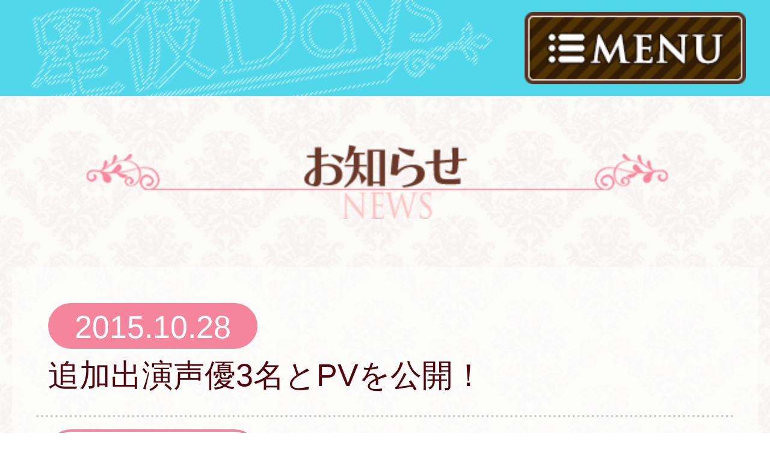

--- FILE ---
content_type: text/html; charset=UTF-8
request_url: http://hoshi-kare.jp/sp/index.php?&ag=pc&id=4&page=4&m=2&i=infolist
body_size: 8732
content:
<?xml version='1.0' encoding='UTF-8'?><!DOCTYPE html PUBLIC "-//J-PHONE//DTD XHTML Basic 1.0 Plus//EN" "xhtml-basic10-plus.dtd">
<html lang="ja" xml:lang="ja" xmlns="http://www.w3.org/1999/xhtml">
<head>
<link rel="apple-touch-icon-precomposed" href="icon.png">
<meta http-equiv="Content-Type" content="text/html; charset=UTF-8"><meta name="viewport" content="width=320px,user-scalable=yes" />
<meta http-equiv="Pragma" content="no-cache" />
<meta http-equiv="Cache-Control" content="no-cache" />
<meta http-equiv="Cache-Control" content="no-store" />
<meta equiv="Expires" content="Thu, 01 Dec 1994 16:00:00 GMT" />
<meta name="keywords" content="星彼Days,ホシカレ,声優,アプリ,スマホ,乙女,ゲーム,育成,着せ替え" /><meta name="description" content="世界にひとりだけ、あなただけのカレと共同生活を始めませんか？あなたに託されたのは流れ星と一緒に現れたホシカレという存在。ホシカレは衣装や髪だけでなく、身長や個性、ボイスまでもあなた好みに変えることが出来ます。好みのカレに育成したら楽しくふれあったり、時にはキスをねだったり?!甘い思い出をどんどん作ろう！あなたも今すぐ、無料でホシカレを育成開始♪" /><meta property="og:type" content="website" /><meta property="og:url" content="http://hoshi-kare.jp/sp/" /><meta property="og:image" content="http://hoshi-kare.jp/visual/img/common/hoshikare.png" /><meta property="og:title" content="星彼Days公式サイト" /><meta property="og:description" content="世界にひとりだけ、あなただけのカレと共同生活を始めませんか？あなたに託されたのは流れ星と一緒に現れたホシカレという存在。ホシカレは衣装や髪だけでなく、身長や個性、ボイスまでもあなた好みに変えることが出来ます。好みのカレに育成したら楽しくふれあったり、時にはキスをねだったり?!甘い思い出をどんどん作ろう！あなたも今すぐ、無料でホシカレを育成開始♪" /><meta name="twitter:card" content="summary" /><meta name="twitter:image" content="http://hoshi-kare.jp/visual/img/common/hoshikare_tw.png" /><link rel="stylesheet" type="text/css" href="http://hoshi-kare.jp/visual/css/base_n.css?198" >
<title>星彼Days公式サイト</title>
</head>
<body>
<div>
<div id="sp">

<script type="text/javascript" src="/visual/js/jquery.js"></script>
<script type="text/javascript" src="/visual/js/jquery.cookie.js"></script>
<script type="text/javascript" src="/visual/js/base.js"></script>
<script type="text/javascript" src="/visual/js/jquery.glide.js"></script>
<script type="text/javascript" src="//ajax.googleapis.com/ajax/libs/swfobject/2.2/swfobject.js"></script>
<!--<script type="text/javascript" src="/visual/js/movie.js"></script>-->
<script type="text/javascript">
$(function(){
	$("html").css("zoom", $(window).width()/320);
	$(window).resize(function(){
		$("html").css("zoom", $(window).width()/320);
	});
});
</script>



<script>
  (function(i,s,o,g,r,a,m){i['GoogleAnalyticsObject']=r;i[r]=i[r]||function(){
  (i[r].q=i[r].q||[]).push(arguments)},i[r].l=1*new Date();a=s.createElement(o),
  m=s.getElementsByTagName(o)[0];a.async=1;a.src=g;m.parentNode.insertBefore(a,m)
  })(window,document,'script','//www.google-analytics.com/analytics.js','ga');

  ga('create', 'UA-44688754-24', 'auto');
  ga('send', 'pageview');

</script>



<!-- gnav[s] -->
<div id="gnav_sp">
	<div class="bg_header">
		<p class="pb5 mr10" style="float:right;"><a href="javascript:void(0)" class="js_gnav"><img src="/visual/img/sp/btn_menu.png" width="auto" height="30" border="0" alt="menu" /></a></p>
	</div>
	<ul>
		<li><a href="http://hoshi-kare.jp/sp/index.php?&ag=sp&id=4&page=4&m=2"><span class="ico_nav"></span>サイトトップ</a></li>
		<li><a href="http://hoshi-kare.jp/sp/index.php?&ag=sp&id=4&page=4&m=2#item1"><span class="ico_nav"></span>お知らせ</a></li>
		<li><a href="http://hoshi-kare.jp/sp/index.php?&ag=sp&id=4&page=4&m=2#item2"><span class="ico_nav"></span>最新PV</a></li>
		<li><a href="http://hoshi-kare.jp/sp/index.php?&ag=sp&id=4&page=4&m=2&i=infolist&i=intro"><span class="ico_nav"></span>ホシカレって？</a></li>
		<li><a href="http://hoshi-kare.jp/sp/index.php?&ag=sp&id=4&page=4&m=2&i=infolist&i=howto"><span class="ico_nav"></span>遊び方</a></li>
		<li><a href="http://hoshi-kare.jp/sp/index.php?&ag=sp&id=4&page=4&m=2&i=infolist&i=cast2"><span class="ico_nav"></span>ボイス＆キャスト</a></li>
		<li><a href="http://hoshi-kare.jp/sp/index.php?&ag=sp&id=4&page=4&m=2&i=infolist&i=chara"><span class="ico_nav"></span>キャラクター</a></li>
		<li><a href="http://hoshi-kare.jp/sp/index.php?&ag=sp&id=4&page=4&m=2#item3"><span class="ico_nav"></span>アプリ情報</a></li>
		<li><a href="http://twitter.com/hoshi_kare" target="_blank"><span class="ico_nav"></span>公式Twitter(別窓)</a></li>
		<li><a href="http://hoshi-kare.jp/sp/index.php?&ag=sp&id=4&page=4&m=2&i=infolist&i=privacy" class="ls_s"><span class="ico_nav"></span>プライバシーポリシー</a></li>
		<li><a href="http://hoshi-kare.jp/sp/index.php?&ag=sp&id=4&page=4&m=2&i=infolist&i=terms"><span class="ico_nav"></span>利用規約</a></li>
		<li><a href="http://hoshi-kare.jp/sp/index.php?&ag=sp&id=4&page=4&m=2&i=infolist&i=trade"><span class="ico_nav"></span>特定商取引法</a></li>
		<li><a href="http://hoshi-kare.jp/sp/index.php?&ag=sp&id=4&page=4&m=2&i=infolist&i=inquiry"><span class="ico_nav"></span>お問い合わせ</a></li>
		<li><a href="javascript:void(0)" class="off"><span class="ico_nav"></span></a></li>
		<li><a href="javascript:void(0)" class="js_gnav">× 閉じる</a></li>
	</ul>
</div>
<!-- gnav[e] -->





<div id="container">

	
	<h1 class="mb20"><img src="/visual/img/sp/ttl_newslist.png" alt="お知らせ" width="100%" height="auto" /></h1>


	<div class="news_list bg_al1 box_pd2 mb10">
		<ol>
			<li><span class="date">2015.10.28</span><span class="text"><a href="http://hoshi-kare.jp/sp/index.php?&ag=pc&id=3&page=4&m=2&i=infodetails">追加出演声優3名とPVを公開！</a></span></li>
			<li><span class="date">2015.10.21</span><span class="text"><a href="http://hoshi-kare.jp/sp/index.php?&ag=pc&id=2&page=4&m=2&i=infodetails">声優サインキャンペーン開始！</a></span></li>
			<li><span class="date">2015.10.14</span><span class="text"><a href="http://hoshi-kare.jp/sp/index.php?&ag=pc&id=1&page=4&m=2&i=infodetails">公式サイト公開＆事前登録開始！</a></span></li>
			<li><span class="date"></span><span class="text"><a href="http://hoshi-kare.jp/sp/index.php?&ag=pc&id=&page=4&m=2&i=infodetails"></a></span></li>
			<li><span class="date"></span><span class="text"><a href="http://hoshi-kare.jp/sp/index.php?&ag=pc&id=&page=4&m=2&i=infodetails"></a></span></li>
			<li><span class="date"></span><span class="text"><a href="http://hoshi-kare.jp/sp/index.php?&ag=pc&id=&page=4&m=2&i=infodetails"></a></span></li>
			<li><span class="date"></span><span class="text"><a href="http://hoshi-kare.jp/sp/index.php?&ag=pc&id=&page=4&m=2&i=infodetails"></a></span></li>
			<li><span class="date"></span><span class="text"><a href="http://hoshi-kare.jp/sp/index.php?&ag=pc&id=&page=4&m=2&i=infodetails"></a></span></li>
			<li><span class="date"></span><span class="text"><a href="http://hoshi-kare.jp/sp/index.php?&ag=pc&id=&page=4&m=2&i=infodetails"></a></span></li>
			<li><span class="date"></span><span class="text"><a href="http://hoshi-kare.jp/sp/index.php?&ag=pc&id=&page=4&m=2&i=infodetails"></a></span></li>
		</ol>
	</div>

	<div class="pager mb20">
		<div class="box_left box_half left"><a href="http://hoshi-kare.jp/sp/index.php?&ag=pc&id=&page=3&m=2&i=infolist" style="visibility:visible">＜前のページへ</a></div>
		<div class="box_right box_half right"><a href="http://hoshi-kare.jp/sp/index.php?&ag=pc&id=&page=5&m=2&i=infolist" style="visibility:hidden">次のページへ＞</a></div>
		<br style="clear:both;" />
	</div>


	<p class="right mb10"><a href="#sp" class="btn_top"><img src="/visual/img/sp/btn_ptop.png" width="30%" height="auto" alt="PAGE TOP" /></a></p>

</div>





<div id="footer">

	<div id="ambition" class="box_pd2">

		<p class="pb5"><a href="http://hoshi-kare.jp/pc/index.php?&ag=sp&id=4&page=4&m=2&i=infolist">PC</a>｜Mobile</p>
		<p class="pb5">&copy;2015 Ambition Co., Ltd. All Rights Reserved.</p>

		<p class="pb5"><a href="javascript:void(0)" class="btn_rights" style="text-decoration:underline;">商標について</a></p>
		
		<div id="rights" class="f_include left disnon">
		</div>

	</div>

</div>


</div></div>

</body>
</html>


--- FILE ---
content_type: text/html
request_url: http://hoshi-kare.jp/visual/inc/parts/rights.html
body_size: 849
content:
			本サイトでは、フォントワークス株式会社のフォントを使用しています。フォントワークスの社名、フォントワークス、Fontworks、フォントの名称は、フォントワークス株式会社の商標または登録商標です。<br />
			当サイトに掲載されている画像、文章、肖像等について、各会社、団体または個人に、著作権もしくは肖像権その他の権利が存在します。
			これらを権利者に無断で複製・転載・加工・使用等することを禁じます。また、画像使用許諾等のお問い合わせもご容赦下さるようお願いいたします。<br />
			<p class="pt"><img src="/visual/img/common/live2d.png" width="120" alt="Live2D" class="bg1" /><br />※本作には『Live2D』を使用しています</p>


--- FILE ---
content_type: text/css
request_url: http://hoshi-kare.jp/visual/css/base_n.css?198
body_size: 17639
content:
@charset "utf-8";
@import url('tag.css');


/* structure
################################################*/
* {
	-webkit-tap-highlight-color: rgba(0,0,0,0);
}
body {
	background: #fff;
}

/* global navi */
#gnav_sp {
	position: fixed;
	right: 0; top: 0;
	width: 100%;
	/*background: rgba(255, 255, 255, 0.9);*/
	z-index: 51;
	overflow: visible;
}
	#gnav_sp .bg_header {
		padding-top: 5px;
		background: url('/visual/img/sp/bg_header.png') no-repeat 10% 0 #50d7e9;
		background-size: contain;
		overflow: hidden;
	}
	#gnav_sp ul {
		display: none;
		width: 100%;
		border-top: 1px solid #5faeb8;
		background-color: rgba(255,255,255,0.8);
		background-size: 3px;
		overflow: hidden;
	}
		#gnav_sp ul li {
			display: block;
			float: left;
			width: 50%;
			box-shadow: 1px 1px 0px #fff;
			overflow: hidden;
		}
		#gnav_sp ul li:last-child { width: 100%; text-align: center; }
		#gnav_sp ul li a {
			display: block;
			padding: 11px 1px 11px 3px;
			border-bottom: 1px solid rgba(0,0,0,0.07);
			border-right: 1px solid rgba(0,0,0,0.07);
			/*font-size: 85%;*/
			font-size: 9px;
			color: #530603;
			overflow: hidden;
		}
		#gnav_sp ul li a.off:hover { cursor: default; }
		#gnav_sp ul li a.ls_s { letter-spacing: -2px; }
		#gnav_sp ul li:nth-child(2n) a { border-right: none; }
		#gnav_sp ul li:last-child a { border-right: none; }
		#gnav_sp ul li span.right { float: right; }

	/*ナビアイコンスプライト*/
	.ico_nav {
		display: inline-block;
		width: 12px; height: 11px;
		margin-right: 2px;
		background-image: url('/visual/img/sp/ico_nav.png');
		background-size: 100%;
		text-indent: -9999px;
		vertical-align: text-bottom;
		overflow: hidden;
	}
	.off .ico_nav {
		background: none;
	}

	/*開閉ボタン
	#menu_trigger {
		display: inline-block;
		padding: 8px 10px;
		color: #fff;
		background: #000;
		overflow: hidden;
	}*/

/* main visual area */
div#main {
	display: block;
	position: relative;
	width: 100%;
	background-repeat: no-repeat;
	background-position: 50% 0;
	background-color: #fff;
	background-size: 100% auto;
	overflow: hidden;
}
	#mv #main_img01, #main_img02 {
		position: absolute;
		top: 0; left: 0;
		opacity: 0;
		animation-name: fadeIn;
		-webkit-animation-name: fadeIn;
		animation-duration: 1.5s;
		-webkit-animation-duration: 1.5s;
		animation-timing-function: linear;
		-webkit-animation-timing-function: linear;
		animation-fill-mode: forwards;
		-webkit-animation-fill-mode: forwards;
	}
	@keyframes fadeIn{
		0% { opacity: 0; }
		100% { opacity: 1; }
	}
	@-webkit-keyframes fadeIn{
		0% { opacity: 0; }
		100% { opacity: 1; }
	}
	#main_img01 { animation-delay: 0s; -webkit-animation-delay: 0s; }
	#main_img02 { animation-delay: 0.5s; -webkit-animation-delay: 1.5s; }
	div#main .main_copy {
		position: absolute;
		top: 0; left: 0;
		opacity: 0;
		animation-name: fadeIn;
		-webkit-animation-name: fadeIn;
		animation-duration: 1.5s;
		-webkit-animation-duration: 1.5s;
		animation-timing-function: linear;
		-webkit-animation-timing-function: linear;
		animation-fill-mode: forwards;
		-webkit-animation-fill-mode: forwards;
		animation-delay: 3s;
		-webkit-animation-delay: 3s;
	}

	/* logo */
	div#main h1 a {
		display: block;
		position: absolute;
		left: 21px; top: 44px;
		opacity: 0;
		width: 147px; height: 38px;
		background: url('/visual/img/sp/logo.png') no-repeat 0 0;
		background-size: 100% 100%;
		text-indent: -9999px;
		font-size: 0;
		overflow: hidden;
		z-index: 1;
		animation-name: fadeIn;
		-webkit-animation-name: fadeIn;
		animation-duration: 1.5s;
		-webkit-animation-duration: 1.5s;
		animation-timing-function: linear;
		-webkit-animation-timing-function: linear;
		animation-fill-mode: forwards;
		-webkit-animation-fill-mode: forwards;
		animation-delay: 3s;
		-webkit-animation-delay: 3s;
	}

	/* pre_registration */
	.pre_regist {
		display: block;
		background: url('/visual/img/sp/bg_pre2.jpg') no-repeat 50% 0;
		background-size: cover;
		border: 1px solid #fff;
		border-style: solid none solid none;
		overflow: hidden;
	}
		#prem input[type="text"] {
			display: block;
			width: 90%;
			padding: 10px;
			margin-left: auto; margin-right: auto;
			border: 1px solid #5a3024;
			border-radius: 0;
			background: rgba(255,255,255,0.8);
			color: #482403;
			font-size: 16px;
			/*vertical-align: top;*/
			line-height: 1.2;
			overflow: hidden;
			-webkit-appearance: none;
		}
		#prem input[type="text"]::-webkit-input-placeholder {
			vertical-align: top;
			color: #482403;
		}
		#prem input[type="submit"] {
			display: block;
			width: 224px; height: 42px;
			margin-left: auto; margin-right: auto;
			outline: none;
			border: none;
			border-radius: 0;
			background: url('/visual/img/sp/btn_prem2.png') no-repeat 0 0;
			background-size: 100%;
			text-indent: -9999px;
			cursor: pointer;
			overflow: hidden;
			-webkit-appearance: none;
		}

/* container area */
div#container {
	display: block;
	/*width: 100%;*/ min-height: 350px;
	margin: 0 auto;
	padding: 60px 5px 0 5px;
	background: url('/visual/img/pc/bg_container2.png') repeat #fffefe;
	background-size: 63px 70px;
	overflow: hidden;	
}

/*banner_box*/
.box_banner p { margin-bottom: 10px; text-align: center; }
.box_banner img { width: 280px; height: 80px; }

/* footer area */
div#footer {
	overflow: hidden;
}
	/* ambition */
	div#ambition { text-align: center; color: #fff; background: #000; }
		div#ambition a { color: #fff; text-decoration: underline; }
	


/* common
################################################*/
.reset_w { width: inherit!important; }
.width_m { width: 100%!important; }
.va_top		{ vertical-align: top; }
.va_middle	{ vertical-align: middle; }
.white_space_none	{ font-size: 0; }	/*\nリセット*/
.white_space_s		{ font-size: 5px; }	/*\n小さく*/

/*背景色*/
.bg1 { background: #fff; }
.bg2 { background: #000; }
.bg_al1 { background:rgba(255,255,255,0.6); }

/*文字色*/
.color1 { color: #f00; }

/*汎用ボックス*/
.box {
	display: block;
	position: relative;
	width: 100%;
	margin-left: auto; margin-right: auto;
	overflow: hidden;
}
.box1 {
	display: block;
	position: relative;
	margin-left: auto; margin-right: auto;
	border: 1px solid #d7d7d7;
	background: #fff;
	overflow: hidden;
}
.box_left {	display: block; float: left; overflow: hidden; }
.box_right { display: block; float: right; overflow: hidden; }
.box_half { display: block; width: 50%; overflow: hidden; }
.box_indent1 { display: block; padding-left: 10px; padding-right: 10px; overflow: hidden; }
.box_indent2 { display: block; padding-left: 5px; padding-right: 5px; overflow: hidden; }
.box_pd1 { display: block; padding: 5px; overflow: hidden; }
.box_pd2 { display: block; padding: 10px; overflow: hidden; }

/*見出し*/
#main h2, #main h3 {  color: #fff; overflow: hidden; }
/*#container h2, #container h3 {
	height: 20px;
	background: url('/visual/img/sp/bg_ttl.png') no-repeat 0 0;
	background-size: 100% 20px;
	color: #fff;
	overflow: hidden;
}*/
.catch1 { height: 20px; line-height: 20px; color: #fff; overflow: hidden; }

/*枠*/
.bdr1 { border: 1px solid #000; }

/*回り込みレイアウト*/
ul.col_list {
	display: block;
	width: 100%;
	margin: 0 auto;
	overflow: hidden;
	zoom: 1;
}
	ul.col_list li {
		display: block;
		float: left;
		overflow: hidden;
	}

/*トグルクラス*/
.tg_minus {
	background-image: url(../img/sp/ico_minus.png)!important;
	background-size: 20px 20px;
	background-repeat: no-repeat!important;
	background-position: 99% 50%!important;
}
.tg_plus {
	background-image: url(../img/sp/ico_plus.png);
	background-size: 20px 20px;
	background-repeat: no-repeat;
	background-position: 99% 50%;
}

/* popup */
.popup {
	position: fixed;
	top: 0; left: 0;
	opacity: 0;
	width: 100%; height: 100%;
	background: url(../img/common/bg_al2.png);
	overflow: hidden;
	z-index: 52;
}
.def_popup {
	width: 100%;
	text-align: center;
	overflow: hidden;
}
	.popup_cont {
		width: 80%;
		padding: 20px 5%;
		margin-left: auto; margin-right: auto;
		background: url('/visual/img/common/bg_popup.png') repeat-y 50% 0;
		background-size: 100% 1px;
		text-align: left;
		overflow: hidden;
	}
.btn_close {
	position: absolute;
	right: 2%;
	width: 31px; height: 31px;
	background: url('/visual/img/sp/btn_close.png') no-repeat 0 0;
	background-size: 100%;
	font-size: 0;
	text-indent: -9999px;
	z-index: 54;
	opacity: 0;
}

/*ページトップ*/
.btn_top {
	color: #fff;
	overflow: hidden;
}

/* pager */
.pager a { text-decoration: underline; }


/* other
################################################*/
/*news, news_list, news_detail*/
.news {
	display: block;
	overflow: hidden;
}
.news_list {
}
	.news .news_inner a { color: #fff; }
	.news ol li {
		padding: 4px;
		/*margin-bottom: 3px;*/
		/*white-space: nowrap;*/
		border-bottom: 1px dotted #ccc;
		overflow: hidden;
	}
	.news_list ol li {
		padding: 5px;
		/*white-space: nowrap;*/
		border-bottom: 1px dotted #ccc;
		overflow: hidden;
	}
		.news ol li .date, .news_list ol li .date {
			display: inline-block;
			min-width: 75px;/*95*/ min-height: 16px;/*24*/
			padding: 1px 5px 0 5px;
			border: 1px solid #f5859d;
			border-radius: 20px;
			vertical-align: middle;
			text-align: center;
			margin: 0 1em 3px 0;
		}
		.news ol li:nth-child(odd) .date, .news_list ol li:nth-child(odd) .date { background: #f5859d; color: #fff; }
		.news ol li:nth-child(even) .date, .news_list ol li:nth-child(even) .date { background: #fff; color: #f5859d; }
		.news ol li .text, .news_list ol li .text { /*white-space: nowrap;*/display: inline-block; width: 100%; overflow: hidden; }
#news_detail {
}
	#news_detail .news_header {  }
		#news_detail .news_header .date {
			display: inline-block;
			min-width: 75px;/*95*/ min-height: 16px;/*24*/
			padding: 1px 5px 0 5px;
			margin-bottom: 5px;
			border: 1px solid #f5859d;
			border-radius: 20px;
			background: #f5859d;
			color: #fff;
			vertical-align: middle;
			text-align: center;
			margin-right: 1em;
		}
		#news_detail .news_header .title { font-size: 138.5%; font-weight: bold; } 

/*pv*/
.pv {
}

/*app*/
.app table { font-size: 12px; }

/*chara*/
#cnav {
	position: relative;
	padding-left: 8%;
	padding-right: 8%;
}
	#cnav .btn_prev { position: absolute; left: 3%; top: 22%; cursor: pointer; }
	#cnav .btn_next { position: absolute; right: 3%; top: 22%; cursor: pointer; }
	#cnav ul li a {
		display: inline-block;
		width: 64px; height: 37px;
		background-size: cover;
		text-indent: -9999px;
		overflow: hidden;
	}
	#cnav a.cur { background-position: bottom left; }
	#cnav ul li a.cnav01 { background-image: url('/visual/img/pc/btn_cnav01.png'); }
	#cnav ul li a.cnav02 { background-image: url('/visual/img/pc/btn_cnav02.png'); }
	#cnav ul li a.cnav03 { background-image: url('/visual/img/pc/btn_cnav03.png'); }
	#cnav ul li a.cnav04 { background-image: url('/visual/img/pc/btn_cnav04.png'); }
	#cnav ul li a.cnav05 { background-image: url('/visual/img/pc/btn_cnav05.png'); }
	#cnav ul li a.cnav06 { background-image: url('/visual/img/pc/btn_cnav06.png'); }
	#cnav ul li a.cnav07 { background-image: url('/visual/img/pc/btn_cnav07.png'); }
	#cnav ul li a.cnav08 { background-image: url('/visual/img/pc/btn_cnav08.png'); }

.chara dl {
	display: inline-block;
	width: 310px; height: 290px;
	background-size: cover;
	background-repeat: no-repeat;
	overflow: hidden;
}
.chara dl dt, .chara dl dd { display: none; }
.chara dl#chara01 { background-image: url('/visual/img/sp/img01.png'); }
.chara dl#chara02 { background-image: url('/visual/img/sp/img02.png'); }
.chara dl#chara03 { background-image: url('/visual/img/sp/img03.png'); }
.chara dl#chara04 { background-image: url('/visual/img/sp/img04.png'); }
.chara dl#chara05 { background-image: url('/visual/img/sp/img05.png'); }
.chara dl#chara06 { background-image: url('/visual/img/sp/img06.png'); }
.chara dl#chara07 { background-image: url('/visual/img/sp/img07.png'); }
.chara dl#chara08 { background-image: url('/visual/img/sp/img08.png'); background-size: contain; }

/*voice&cast*/
#vnav {
	border-bottom: 2px solid #341209;
}
	#vnav ul li { position: relative; display: inline-block; vertical-align: bottom; }
	#vnav ul li.ico_new::after {
		content: '';
		display: inline-block;
		position: absolute;
		top: -1px; right: -1px;
		width: 34px; height: 29px;
		background: url('/visual/img/sp/ico_new.png') no-repeat 0 0;
		background-size: 100%;
		overflow: hidden;
	}
	#vnav ul li a {
		display: inline-block;
		width: 152px; height: 28px;
		background-size: cover;
		text-indent: -9999px;
		vertical-align: bottom;
		overflow: hidden;
	}
	#vnav a.cur { background-position: bottom left; }
	#vnav ul li a.vnav01 { background-image: url('/visual/img/sp/tab_voice.png'); }
	#vnav ul li a.vnav02 { background-image: url('/visual/img/sp/tab_cast.png'); }
.box_cast1 {
	min-height: 188px;
	padding: 22px 15px 0 15px;
	background: url('/visual/img/sp/bg_cast1.png') no-repeat 50% 0;
	background-size: contain;
}
.box_cast2 {
	min-height: 208px;
	padding: 22px 15px 0 15px;
	background: url('/visual/img/sp/bg_cast2.png') no-repeat 50% 0;
	background-size: contain;
}
.box_cast3 {
	min-height: 49px;/*67*/
	padding: 9px 0;
	background: url('/visual/img/sp/bg_cast3.png') no-repeat 50% 0;
	background-size: contain;
}
.js_cast img.disnon { z-index: 53; }
.box_voice {
	min-height: 911px;
	/*min-height: 497px;*/
	padding: 22px 15px 0 15px;
	background: url('/visual/img/sp/bg_voice2.png') no-repeat 50% 0;
	background-size: contain;
}
	.btn_play {
		display: inline-block;
		width: 73px;/*83*/ height: 10px;/*32*/
		padding: 11px 5px 11px 5px;
		background-size: 100%;
		border: none;
		outline: none;
		color: #fff;
		font-size: 10px;
		text-align: center;
		overflow: hidden;
	}
	.btn_play:hover { text-decoration: none; }
	.btn_play.end { margin-right: 0!important; }
	.btn_play.btn01 { background-image: url('/visual/img/pc/btn_voice01.png'); }
	.btn_play.btn02 { background-image: url('/visual/img/pc/btn_voice02.png'); }
	.btn_play.btn03 { background-image: url('/visual/img/pc/btn_voice03.png'); }
	.btn_play.btn04 { background-image: url('/visual/img/pc/btn_voice04.png'); }
	.btn_play.btn05 { background-image: url('/visual/img/pc/btn_voice05.png'); }
	.btn_play.btn06 { background-image: url('/visual/img/pc/btn_voice06.png'); }
		.btn_play .text { margin-left: 3px; }
	audio { width: 0; height: 0; }

/*inquiry*/
#inquiry table {
	margin-left: auto;
	margin-right: auto;
	border: 1px solid #583a06;
	border-style: solid solid none solid;
}
	#inquiry table tr td, #inquiry table tr th {
		padding: 10px;
		border: 1px solid #583a06;
		border-style: none none solid none;
	}
		#inquiry table tr td select, #inquiry table tr td input, #inquiry table tr td textarea {
			width: 98%;
			padding: 3px; 
			border: 1px solid #583a06;
			font-size: 16px;
		}
#inquiry .btn_submit {
	display: block;
	width: 224px; height: 42px;
	margin-left: auto; margin-right: auto;
	outline: none;
	border: none;
	background: url('/visual/img/sp/btn_send.png') no-repeat 0 0;
	background-size: 100%;
	text-indent: -9999px;
	overflow: hidden;
	cursor: pointer;
	-webkit-appearance: none;
}

/*voice*/
.voice {
	background: url('/visual/img/sp/img06.png') repeat-y 50% 0;
	background-size: 100% 10px;
}
	.voice p {
		line-height: 120%;
	}


/*banenr_slider*/
.slider_wrapper {
	position: relative;
	width: 310px;
	margin: 0 auto;
	overflow: hidden;
}
.slider {
  position: relative;
  width: 310px;
  height: 92px;
  margin: 0 auto;
  overflow: hidden;
}

.slides {
  height: 100%;
  /* Clear fix */
  overflow: hidden;
  *zoom: 1;
  /**
   * Prevent blinking issue
   * Not tested. Experimental.
   */
  -webkit-backface-visibility: hidden;
  -webkit-transform-style: preserve-3d;
}

.slide {
  height: 100%;
  float: left;
  clear: none;
  text-align: center;
}

.slider-arrow {
  position: absolute;
  display: block;
  margin-bottom: -20px;
  padding: 20px;
}

.slider-arrow--right {
  bottom: 50%;
  right: 0;
}

.slider-arrow--left {
  bottom: 50%;
  left: 0;
}

.slider-nav {
  position: absolute;
  bottom: 0;
}

.slider-nav__item {
  width: 12px;
  height: 12px;
  float: left;
  clear: none;
  display: block;
  margin: 0 5px;
  background: #ccc;
}

.slider-nav__item:hover {
  background: #9FF;
}

.slider-nav__item--current {
  background: #9FF;
}

/*---------------シリアルコード用--------------*/
h1.gray {
    font-size: 14px;
    text-align: center;
    color: #fff;
    background-image: url('/visual/img/serial/h1_gray.png');
    background-size: 100%;
    width: 302px;
    height: 24px;
    line-height: 24px;
    margin: 0 auto;
}

.list1_top {
    background-image: url('/visual/img/serial/list1_top.png');
    background-size: 100% 100%;
    width: 302px;
    height: 12px;
    background-repeat: no-repeat;
    margin: 0 auto;
}

.list1_center {
    background-image: url('/visual/img/serial/list1_center.png');
    background-size: 100% 4px;
    width: 302px;
    margin: 0 auto;
}

.list1_bottom {
    background-image: url('/visual/img/serial/list1_bottom.png');
    background-size: 100% 100%;
    width: 302px;
    height: 12px;
    background-repeat: no-repeat;
    margin: 0 auto;
}

.button{
	background-repeat: no-repeat;
	background-color:rgba(0,0,0,0);
	text-decoration: none;
	border: none;
	color: #ffffff !important;
	font-size: 12px;
	font-weight: bold;
	text-align: center;
	display: inline-block;
}

.button:hover {
	text-decoration: none;
}

.select_pink{
	background-image: url('/visual/img/serial/select_pink.png');
	background-size: 100% 100%;
	width: 99px;
	height: 34px;
	line-height: 34px;
	text-shadow: -2px -1px 1px #f36d8a, 2px -1px 1px #f36d8a, -2px 1px 1px #f36d8a, 2px 1px 1px #f36d8a;
}
/*---------------ここまで--------------*/

--- FILE ---
content_type: text/css
request_url: http://hoshi-kare.jp/visual/css/tag.css
body_size: 4008
content:
@charset "utf-8";


	/* ----------------------------------
	タグの基本定義
	------------------------------------- */
	

	/* YAHOO YUI | RESET
	##################################### */
	/*
	YUI 3.4.1 (build 4118)
	Copyright 2011 Yahoo! Inc. All rights reserved.
	Licensed under the BSD License.
	http://yuilibrary.com/license/
	*/
	html{color:#000;background:#FFF}body,div,dl,dt,dd,ul,ol,li,h1,h2,h3,h4,h5,h6,pre,code,form,fieldset,legend,input,textarea,p,blockquote,th,td{margin:0;padding:0}table{border-collapse:collapse;border -spacing:0}fieldset,img{border:0}address,caption,cite,code,dfn,em,strong,th,var{font-style:normal;font-weight:normal}ol,ul{list-style:none}caption,th{text-align:left}h1,h2,h3,h4,h5,h6{font-size:100%;font-weight:normal}q:before,q:after{content:''}abbr,acronym{border:0;font-variant:normal}sup{vertical-align:text-top}sub{vertical-align:text-bottom}input,textarea,select{font-family:inherit;font-size:inherit;font-weight:inherit}input,textarea,select{*font-size:100%}legend{color:#000}
	
	
	/* YAHOO YUI | FONT
	##################################### */
	/*
	YUI 3.4.1 (build 4118)
	Copyright 2011 Yahoo! Inc. All rights reserved.
	Licensed under the BSD License.
	http://yuilibrary.com/license/
	*/
	body{font:13px/1.231 arial,helvetica,clean,sans-serif;*font-size:small;*font:x-small}select,input,button,textarea{font:99% arial,helvetica,clean,sans-serif}table{font-size:inherit;font:100%}pre,code,kbd,samp,tt{font-family:monospace;*font-size:108%;line-height:100%}
	
	
	/* TAG	
	##################################### */
	html, body {
		height: 100%;
		margin: 0; padding: 0;
		background: transparent;
	}
	html { height: auto; }
	
	body {
		/*font-family: 'ヒラギノ角ゴ Pro W3','Hiragino Kaku Gothic Pro','メイリオ',Meiryo,'ＭＳ Ｐゴシック','MS PGothic',Helvetica,Osaka,Verdana,Arial,sans-serif;*/
		font-family: 'Lucida Grande','Hiragino Kaku Gothic ProN',Meiryo,sans-serif;
		*font-size: small; 	/* for Standard conforming mode (Win IE7,Win IE6 )*/
		*font: x-small; 		/* for Rear interchangeable mode (Win IE 5-5.5､6) */
		color: #51040c;
		background: #e5f7ff;
		text-align: left;
	}
	
	table {
		font-size: inherit;		/* for modern browser */
		font: 100%;				/* for Rear interchangeable mode (Win IE 5-5.5､6) */
		/* width: 100%; */
		border-collapse: collapse;
		border: 0;
	}
	
	pre, code, kbd, samp, tt {
		font-family: inherit;
		/* font-family: monospace; */
		*font-size: 108%; 	/* for IE whole */
		line-height: 100%;
	}
	
	img			{ vertical-align: bottom; }	
	strong 		{ font-weight: bold; }
	p				{ line-height: 1.4; }
	object		{ margin: 0; padding: 0; }
	a 				{ color: #51040c; text-decoration: none; outline: none; }
	a:visited 	{ color: #51040c; text-decoration: none; }
	a:hover		{ text-decoration: underline; }
	a:active		{ text-decoration: none; }


	/* 文書構造 | ※HTML5移行準備 (IE対策はhtml5.jsにて)
	##################################### */
	
	address, article, aside, figure, footer, header,
	hgroup, menu, nav, section {
		display: block;
		margin: 0;
		padding: 0;
	}	
	
	[hidden], command, datalist, menu[type=context],
	rp, source {
		display: none;
	}


	/* spフォームフォント
	##################################### */
	body#sp input, body#sp textarea, body#sp select { font-size: 16px; }


/* 汎用スタイル
##################################### */
.center {text-align: center;}
.left   {text-align: left;}
.right  {text-align: right;}

.txt_mini	{font-size: 12px;}
.txt_b		{font-weight: bold;}
.font_s { font-size: 11px; }
.font_m { font-size: 13px; }
.font_l { font-size: 15px; }


.pt5	{padding-top: 5px;}
.pb5	{padding-bottom: 5px;}
.pt	{padding-top: 10px;}
.pb	{padding-bottom: 10px;}
.mb10 { margin-bottom: 10px; }
.mb20 { margin-bottom: 20px; }
.mb30 { margin-bottom: 30px; }
.mb40 { margin-bottom: 40px; }
.mb50 { margin-bottom: 50px; }
.mr10 { margin-right: 10px; }
.mr20 { margin-right: 20px; }
.ml10 { margin-left: 10px; }
.ml20 { margin-left: 20px; }

.disnon { display: none; }




--- FILE ---
content_type: application/javascript
request_url: http://hoshi-kare.jp/visual/js/base.js
body_size: 14603
content:
//partsパス
var PARTS_PATH = '/visual/inc/parts/';
//gnavリスト
var GNAV_LIST = {
	'index':	0,
	'intro':	1,
	'howto':	2,
	'voice':	3,
	'chara':	4,
	'app':		5
};
//言語リスト
var LANGUAGE_LIST = [
	['jp', '日本（日本語）'],
	['us', 'U.S.（English）'],
	['ca', 'Canada（English）'],
	['uk', 'U.K.（English）']
];

//UA情報
var browser = ua_check();

//spDOM取得
var sp_wrapper = document.getElementById('sp');

//youtubeAPI完了関数受取用
var ytplayer = "";
//ポップアップDOM格納用
var elem;


/*load処理（includeしたhtml内の操作はこちらに記述）
##############################################*/
function load_comp(){

	/*spメニュー
	==============================================*/
	$('.js_gnav').click(function(){
		$('#gnav_sp ul').slideToggle('fast');
	});

	/*spメニュー閉じる
	==============================================*/
	$('#gnav_sp li a:not(.off)').click(function(){
		if(!$(this).hasClass('js_gnav')){
			$('#gnav_sp ul').slideToggle('fast');
		}
	});

	/*opening
	==============================================*/
	var opening = $.cookie('opening');
	var skip_flg = 0;
	if(!opening){
		$('#opening a').html('＞SKIP');
		$('#opening a').click(function(e){
			e.preventDefault();
			$.cookie('opening', true);
			clearTimeout();
			skip_flg = 1;
			$('#content').css('opacity', 1);
			$('#opening').hide();
			mv();
			return false;
		});
		 setTimeout(function(){
			$('#opening #opening_inner').show();
			$('#opening #opening_inner .blind').animate({left: '900px'}, 3000, function(){
				if(!skip_flg){
					setTimeout(function(){
						$('html, body').scrollTop(0);
						$('#content').css('opacity', 1);
						$("#opening").fadeOut(1500, function(){
							mv();
						});
					}, 2000);
				}
			});
		}, 800);
		$.cookie('opening', true);
	}else{
		$('#content').css('opacity', 1);
		$('#opening').hide();
		mv();
	}
}


/*ready処理(common)
##############################################*/
$(document).ready(function() {

	$('body').attr('onload', 'load_comp()');

	/*外部ファイル読込(パーツ)
	==============================================*/
	var include_num = $('.f_include').length;
	for(var i=0; i<include_num; ++i){
		var get_include_id = $('.f_include:eq('+i+')').attr('id');
		var dir = $('.f_include:eq('+i+')').attr('data-dir');
		if(dir){ dir = PARTS_PATH+dir+'/'; }
		else{ dir = PARTS_PATH; }
		$('#'+get_include_id).load(dir+get_include_id+'.html', function(){
			/*pcメニュー
			==============================================*/
			var gnav_cur = $('#wrapper').attr('class');
			if(gnav_cur=='other'){ $('#gnav_bar').hide(); }
			$('#gnav img:eq('+GNAV_LIST[gnav_cur]+')').parent('a').addClass('cur');
		});
	}

	/*フォントサイズ変更
	==============================================*/
	//変数にクッキー名を入れる
	var history = $.cookie('font_size');
	//適用する箇所を指定
	var elm = $('body');
	//変数が空ならfontMを、空でなければクッキーに保存しておいたものを適用
	(!history)? elm.addClass('font_m'):elm.addClass(history);
    //クリックしたら実行
	$('.font_chg a').click(function(){
		//クリックした要素のID名を変数にセット
		var get_font_size = this.id;
		//クッキーに変数を保存
		$.cookie('font_size', get_font_size);
		//一度classを除去して、変数をclassとして追加
		elm.removeClass().addClass(get_font_size);
	});

	/*ページ内スクロール
	==============================================*/
	$('a[href^="#"]').click(function(){
		if(browser[0]!=='android'){
			$("html, body").stop();
			var speed = 500;
			var href = $(this).attr("href");
			var target = $(href=="#" || href=="" ? 'html' : href);
			var position = target.offset().top;
			$("html, body").animate({scrollTop:position}, speed, "swing");
			return false;
		}
	});

	/*右上banner
	==============================================*/
	var index_flg = document.getElementById('content');
	if(!index_flg){
		setTimeout(function(){
			$('.pre_regist').animate({right:'0', opacity:1}, 800);
		}, 1000);
	}

	/*商標展開
	==============================================*/
	$('.btn_rights').click(function(){
		$('#rights').toggle();
	});

	/*ptop表示
	==============================================*/
	//ie7対策でボタンを一番最後に移動
	$('#btn_ptop').appendTo(document.body).hide();
	$(window).scroll(function(){
		if($(document).scrollTop()>50){
			$('#btn_ptop').stop().fadeTo(300, 1);
		}else{
			$('#btn_ptop').stop().fadeTo(300, 0, function(){$(this).hide();});
		}
	});

	/*入力フォーム処理
	==============================================*/
	$('.bg_input').focus(function(){
		$(this).addClass('on');
	});
	$('.bg_input').blur(function(){
		if($(this).val().length==0){
			$(this).removeClass('on');
		}
	});

	/*お知らせ一覧デザイン、タブ処理
	==============================================*/
	for(var i=0; i<10; ++i){
		if($('.news_list ol li span.date:eq('+i+')').text()=='') $('.news_list ol li:eq('+i+')').hide();
		if($('.news ol li span.date:eq('+i+')').text()=='') $('.news ol li:eq('+i+')').hide();
	}

	/*デバッグ用incファイル表示削除
	==============================================*/
	//$('body div:eq(1)').css('position', 'absolute').css('z-index', '100');
	//if(sp !== null){ $('div:eq(0)').remove(); }

});


/*ready処理(unique)
##############################################*/
$(document).ready(function() {

	/*slider
	==============================================*/
	if($('.slider__item').length>1){
		//PC
		if(browser[2]==0){
			$('.slider').glide({
				autoplay: 5000,
				arrows: '.slider_wrapper',
				arrowRightText: '<img src="/visual/img/pc/btn_next.png" width="35" height="32" alt="next" />',
				arrowLeftText: '<img src="/visual/img/pc/btn_prev.png" width="35" height="32" alt="prev" />',
				nav: 'body'
			});
		}
		//Smart Phone, Tablet
		else{
			$('.slider').glide({
				autoplay: 5000,
				arrows: '.slider_wrapper',
				arrowRightText: '<img src="/visual/img/sp/btn_next.png" width="28" height="auto" alt="next" />',
				arrowLeftText: '<img src="/visual/img/sp/btn_prev.png" width="28" height="auto" alt="prev" />',
				nav: 'body'
			});
		}

		$('.slider__arrows-item').attr('href', 'javascript:void(0)');
	}

	/*chara
	==============================================*/
	$('.chara dl#chara01').show().siblings('dl').hide();
	$('#cnav li a').click(function(e){
		e.preventDefault();
		var chara_id = $(this).attr('data-chara');
		//cnav current
		$('#cnav li a').removeClass('cur');
		var cnav_id = chara_id.replace('chara', 'cnav');
		$('#cnav li a.'+cnav_id).addClass('cur');
		//chara show
		$('.chara dl#'+chara_id+'').fadeIn().siblings('dl').hide();
	});

	/*cast
	==============================================*/
	$('.js_cast a').click(function(){
		//create layer and close button
		$('body').append('<div class="popup"></div>');
		$('.js_cast').append('<a href="javascript:void(0)" class="btn_close js_close">close</a>');

		//get object
		var castObj		= $('.js_cast img.disnon:eq('+$('.js_cast a').index(this)+')');
		var closeObj	= $('.js_cast .js_close');

		//css apply
		var cast_position	= $('body').scrollTop();
		castObj.attr('style', 'position:absolute;left:1%;top:'+(cast_position+30)+'px;');
		closeObj.attr('style', 'top:'+(cast_position+15)+'px;');

		//fade in
		$('.popup').fadeTo(200, 1);
		castObj.fadeTo(200, 1);
		closeObj.fadeTo(200, 1);

		//close
		$('.popup, .js_close').click(function(){
			//フェードアウト
			$('.popup').fadeTo(200, 0);
			castObj.fadeTo(200, 0, function(){$(this).hide();});
			closeObj.fadeTo(200, 0);
			setTimeout(function(){
				$('.popup').remove();
				closeObj.remove();
			}, 200);
		});
	});

	/*voice
	==============================================*/
	var voiceObj = false;
	if(browser[0]=='ie7' || browser[0]=='ie8'){
		$('.js_voice').html('お使いのブラウザでは再生できません。');
	}else{
		voiceObj = new Audio();
		var ctrObj, getText;
	
		$('a.btn_play').click(function(e){
				e.preventDefault();
				//初期化（再生中のものを全て停止、ボタン初期化）
				voiceObj.pause();
				if(ctrObj){ ctrObj.children('.text').text(getText); }
		
				//コントローラ取得
				ctrObj = $(this);
				getText = ctrObj.children('.text').text();
				ctrObj.children('.text').text('読込中');
		
				//audio取得
				var voiceNum = $('a.btn_play').index(this);
				voiceObj.src = $('audio:eq(' + voiceNum + ')').attr('src');
				voiceObj.load();
		
				//読込完了→再生
				voiceObj.addEventListener('loadedmetadata', function(){
					ctrObj.children('.text').text('再生中');
					voiceObj.play();
				});
		
				//完了
				voiceObj.addEventListener('ended', function(){
					ctrObj.children('.text').text(getText);
				});
		});
	}

});



/*##############################################
	機能：
		メインビジュアルのアニメーション
		indexページでの右上バナーアニメーション
##############################################*/
function mv(){
	/*MV	
	==============================================*/
	//PC
	if(!sp_wrapper){
		$('#main_img01').animate({'opacity':'1'}, 500, function(){
		$('#main_img02').animate({'opacity':'1'}, 500, function(){
		$('#main_img03').animate({'opacity':'1'}, 500, function(){
		$('#main_img04').animate({'opacity':'1'}, 500, function(){
		$('#main_img05').animate({'opacity':'1'}, 500, function(){
		$('#main_img06').animate({'opacity':'1'}, 500, function(){
		$('#main_img07').animate({'opacity':'1'}, 500, function(){
		$('#main_img08').animate({'opacity':'1'}, 500, function(){});
		$('.main_copy').animate({'opacity':'1'}, 1000, function(){});
		$('div#main h1 a').animate({'opacity':'1'}, 1000, function(){});
		});});});});});});});
	}

	/*右上banner
	==============================================*/
	setTimeout(function(){
		$('.pre_regist').animate({right:'0', opacity:1}, 800);
	}, 1000);
}



/*##############################################
	機能：
		ポップアップ生成
	引数：
		popup_name	ポップアップのhtmlファイル名
		position	ポップアップのposition値（省略時はfixed）
		dir			htmlファイルの格納ディレクトリ（デフォルトはparts直下）
		def_style	ポップアップに適用するcss（省略時は.def_popup）
		btn_close	boolean　閉じるボタンの表示・非表示（省略時は表示）
##############################################*/
function popup_create(popup_name, position, dir, def_style, btn_close){
	//引数省略時
	if(!def_style){ def_style = 'def_popup'; }//ポップアップのデフォルトclassを設定する場合は入力
	if(!position){ position = 'fixed'; }
	if(btn_close==undefined){ btn_close = true; }
		
	//ポップアップ生成
	$('body').append('<div class="popup"></div><div id="'+popup_name+'" style="position:'+position+';opacity:0;z-index:9999;" class="'+def_style+'"><div id="popup_inner"></div></div>');
	elem = $('#'+popup_name);

	//閉じるボタン
	if(btn_close){
		elem.append('<a href="javascript:void(0)" class="btn_close01 js_close" style="position:absolute;top:10px;right:12px;">close</a>');
	}

	//ファイル読込
	if(dir){ dir = PARTS_PATH+dir; }
	else{ dir = PARTS_PATH; }
	elem.children('#popup_inner').load(dir+popup_name+'.html', function(){

		//フェードイン
		$('.popup').fadeTo(200, 1);
		elem.fadeTo(200, 1);
	
		/*ポップアップのwindow内中央寄せ(vertical)
		==============================================*/
		var scroll_position = 20;
		if(/ie/.test(browser[0]) || browser[0]=='firefox'){
			//IE,FFはscrollTopが取得できないのでこちら
			scroll_position = document.documentElement.scrollTop;
		}else{
			scroll_position = $('body').scrollTop();
		}
		if(browser[0]=='ie7'){
			//IE7は挙動が安定しないのでこちら
			if(position=='fixed'){ var height_margin = 20; }
			else{ var height_margin = scroll_position+20; }
		}else{
			var height_margin = ($(window).height()-elem.innerHeight())/2;
			if(height_margin<=0 || height_margin==$(window).height()/2){
				var height_margin = scroll_position+20;
			}
		}
		elem.css('top', height_margin+'px');
	
		/*ポップアップのwindow内中央寄せ(horizontal)
		==============================================*/
		var width_margin = ($(window).width()-elem.width())/2;
		if(width_margin<=0 || width_margin==$(window).width()/2){
			var width_margin = 0;
		}
		elem.css('left', width_margin+'px');
	});


	//ポップアップを閉じる
	$('.popup, .close').click(function(){
		//フェードアウト
		$(this).fadeTo(200, 0);
		elem.fadeTo(200, 0);
		if(browser[0]=='ie8'){	$('iframe').attr('src', ''); }
		setTimeout(function(){
			$('.popup').remove();
			elem.remove();
		}, 200);
	});
}



/*##############################################
	機能：
		UAの判定
	戻値：
		Array[0]	PCブラウザ名orスマホOS名
		Array[1]	OSバージョン（iphone、Androidのみ）
		Array[2]	スマホフラグ（デフォルトはオフ）
##############################################*/
function ua_check(){
	//reset
	var browser = new Array('unknown', 0, 0);
	var ua = navigator.userAgent.toLowerCase();

	/*Smart Phone, Tablet
	==============================================*/
	if(/iphone/.test(ua)){
		browser[0] = 'iphone';
		browser[1] = Number(ua.charAt(ua.search(/os/)+3));
		browser[2] = 1;
		return browser;
	}
	if(/ipad/.test(ua)){ browser[0] = 'ipad'; browser[2] = 1; return browser; }
	if(/ipod/.test(ua)){ browser[0] = 'ipod'; browser[2] = 1; return browser; }
	if(/android/.test(ua)){
		browser[0] = 'android';
		browser[1] = Number(ua.charAt(ua.search(/android/)+8));
		browser[2] = 1;
		return browser;
	}
	if(/meego/.test(ua)){ browser[0] = 'meego'; browser[2] = 1; return browser; }
	if(/blackberry/.test(ua)){ browser[0] = 'blackberry'; browser[2] = 1; return browser; }

	/*PC
	==============================================*/
	if(/safari/.test(ua)){
		//chrome
		if(/chrome/.test(ua)){ browser[0] = 'chrome'; }
		//pc safari
		else{ browser[0] = 'safari'; }
		return browser;
	}
	//firefox
	if(/firefox/.test(ua)){ browser[0] = 'firefox'; return browser;}
	//ie
	if(/msie 6/.test(ua)){ browser[0] = 'ie6'; return browser; }
	if(/msie 7/.test(ua)){ browser[0] = 'ie7'; return browser; }
	if(/msie 8/.test(ua)){ browser[0] = 'ie8'; return browser; }
	if(/msie 9/.test(ua)){ browser[0] = 'ie9'; return browser; }
	if(/msie 10/.test(ua)){ browser[0] = 'ie10'; return browser; }
	if(/trident/.test(ua)){ browser[0] = 'ie11'; return browser; }

	return browser;
}


--- FILE ---
content_type: application/javascript
request_url: http://hoshi-kare.jp/visual/js/jquery.glide.js
body_size: 24085
content:
/*!
 * Glide.js
 * Version: 1.0.65
 * Simple, lightweight and fast jQuery slider
 * Author: @JedrzejChalubek
 * Site: http://jedrzejchalubek.com/
 * Licensed under the MIT license
 */
;(function ($, window, document, undefined) {

	var name = 'glide',
		defaults = {

			// {Int or Bool} False for turning off autoplay
			autoplay: 4000,
			// {Bool} Pause autoplay on mouseover slider
			hoverpause: true,

			// {Bool} Circual play
			circular: true,

			// {Int} Animation time
			animationDuration: 500,
			// {String} Animation easing function
			animationTimingFunc: 'cubic-bezier(0.165, 0.840, 0.440, 1.000)',

			/**
			 * {Bool or String} Show/hide/appendTo arrows
			 * True for append arrows to slider wrapper
			 * False for not appending arrows
			 * Id or class name (e.g. '.class-name') for appending to specific HTML markup
			 */
			arrows: true,
			// {String} Arrows wrapper class
			arrowsWrapperClass: 'slider__arrows',
			// {String} Main class for both arrows
			arrowMainClass: 'slider__arrows-item',
			// {String} Right arrow
			arrowRightClass: 'slider__arrows-item--right',
			// {String} Right arrow text
			arrowRightText: 'next',
			// {String} Left arrow
			arrowLeftClass: 'slider__arrows-item--left',
			// {String} Left arrow text
			arrowLeftText: 'prev',

			/**
			 * {Bool or String} Show/hide/appendTo bullets navigation
			 * True for append arrows to slider wrapper
			 * False for not appending arrows
			 * Id or class name (e.g. '.class-name') for appending to specific HTML markup
			 */
			navigation: true,
			// {Bool} Center bullet navigation
			navigationCenter: true,
			// {String} Navigation class
			navigationClass: 'slider__nav',
			// {String} Navigation item class
			navigationItemClass: 'slider__nav-item',
			// {String} Current navigation item class
			navigationCurrentItemClass: 'slider__nav-item--current',

			// {Bool} Slide on left/right keyboard arrows press
			keyboard: true,

			// {Int or Bool} Touch settings
			touchDistance: 60,

			// {Function} Callback before plugin init
			beforeInit: function() {},
			// {Function} Callback after plugin init
			afterInit: function() {},

			// {Function} Callback before slide change
			beforeTransition: function() {},
			// {Function} Callback after slide change
			afterTransition: function() {}

		};

	/**
	 * Slider Constructor
	 * @param {Object} parent
	 * @param {Object} options
	 */
	function Glide(parent, options) {

		// Cache this
		var self = this;

		// Extend options
		this.options = $.extend({}, defaults, options);
		// Current slide id
		this.currentSlide = 0;
		// If CSS3 Transition isn't supported switch cssSupport variable to false and use $.animate()
		this.cssSupport = ( !this.css.isSupported("transition") || !this.css.isSupported("transform") ) ? false : true;
		// If circular set offset, two cloned slides
		this.offset = (this.options.circular) ? 2 : 0;

		// Callbacks before plugin init
		this.options.beforeInit.call(this);

		// Sidebar
		this.parent = parent;
		// Initialize
		this.init();
		// Start autoplay
		this.play();

		// Callback after plugin init
		this.options.afterInit.call(this);

		/**
		 * API
		 * Returning slider methods
		 */
		return {

			/**
			 * Get current slide number
			 * @return {Int}
			 */
			current: function() {
				return -(self.currentSlide) + 1;
			},

			/**
			 * Reinit
			 * Rebuild and recalculate dimensions of slider elements
			 */
			reinit: function() {
				self.init();
			},

			/**
			 * Destroy
			 * Revert init modifications and freeze slides
			 */
			destroy: function(){
				self.destroy();
			},

			/**
			 * Start autoplay
			 */
			play: function() {
				self.play();
			},

			/**
			 * Stop autoplay
			 */
			pause: function() {
				self.pause();
			},

			/**
			 * Slide one forward
			 * @param  {Function} callback
			 */
			next: function(callback) {
				self.slide(1, false, callback);
			},

			/**
			 * Slide one backward
			 * @param  {Function} callback
			 */
			prev: function(callback) {
				self.slide(-1, false, callback);
			},

			/**
			 * Jump to specifed slide
			 * @param  {Int}   	  distance
			 * @param  {Function} callback
			 */
			jump: function(distance, callback) {
				self.slide(distance-1, true, callback);
			},

			/**
			 * Append navigation to specifet target
			 * @param  {Mixed} target
			 */
			nav: function(target) {

				/**
				 * If navigation wrapper already exist
				 * Remove it, protection before doubled navigation
				 */
				if (self.navigation.wrapper) self.navigation.wrapper.remove();

				// While target isn't specifed, use slider wrapper
				self.options.navigation = (target) ? target : self.options.navigation;
				// Build
				self.navigation();

			},

			/**
			 * Append arrows to specifet target
			 * @param  {Mixed} target
			 */
			arrows: function(target) {

				/**
				 * If arrows wrapper already exist
				 * Remove it, protection before doubled arrows
				 */
				if (self.arrows.wrapper) self.arrows.wrapper.remove();

				// While target isn't specifed, use slider wrapper
				self.options.arrows = (target) ? target : self.options.arrows;
				// Build
				self.arrows();

			}

		};

	}

	/**
	 * Building slider
	 */
	Glide.prototype.build = function() {

		/**
		 * Attatch bindings
		 */
		this.bindings();

		/**
		 * There is more than one slide
		 */
		if (this.slides.length > 1) {
			/**
			 * Circular
			 * If circular option is true
			 * Append left and right arrow
			 */
			if (this.options.circular) this.circular();

			/**
			 * Arrows
			 * If arrows option is true
			 * Append left and right arrow
			 */
			if (this.options.arrows) this.arrows();

			/**
			 * Navigation
			 * If navigation option is true
			 * Append navigation item for each slide
			 */
			if (this.options.navigation) this.navigation();
		}

		/**
		 * Attatch events
		 */
		this.events();

	};

	/**
	 * Build circular DOM elements
	 * Clone first and last slide
	 * Set wrapper width with addional slides
	 * Move slider wrapper to first slide
	 */
	Glide.prototype.circular = function() {

		/**
		 * Clone first and last slide
		 * and set width for each
		 */
		this.firstClone = this.slides.filter(':first-child').clone().width(this.slides.spread);
		this.lastClone = this.slides.filter(':last-child').clone().width(this.slides.spread);

		/**
		 * Append clodes slides to slider wrapper at the beginning and end
		 * Increase wrapper with with values of addional slides
		 * Clear translate and skip cloned last slide at the beginning
		 */
		this.wrapper.append(this.firstClone).prepend(this.lastClone).width( this.parent.width() * (this.slides.length+2) )
			.trigger('clearTransition')
				.trigger('setTranslate', [-this.slides.spread]);

	};

	/**
	 * Building navigation DOM
	 */
	Glide.prototype.navigation = function() {

		this.navigation.items = {};

		// Navigation wrapper
		this.navigation.wrapper = $('<div />', {
			'class': this.options.navigationClass
		}).appendTo(
			/**
			 * Setting append target
			 * If option is true set default target, that is slider wrapper
			 * Else get target set in options
			 * @type {Bool or String}
			 */
			(this.options.navigation === true) ? this.parent : this.options.navigation
		);

		for (var i = 0; i < this.slides.length; i++) {
			this.navigation.items[i] = $('<a />', {
				'href': '#',
				'class': this.options.navigationItemClass,
				// Direction and distance -> Item index forward
				'data-distance': i
			}).appendTo(this.navigation.wrapper);
		}

		// Add navCurrentItemClass to the first navigation item
		this.navigation.items[0].addClass(this.options.navigationCurrentItemClass);

		// If centered option is true
		if (this.options.navigationCenter) {
			// Center bullet navigation
			this.navigation.wrapper.css({
				'left': '50%',
				'width': this.navigation.wrapper.children().outerWidth(true) * this.navigation.wrapper.children().length,
				'margin-left': -(this.navigation.wrapper.outerWidth(true)/2)
			});
		}

	};

		/**
	 * Building arrows DOM
	 */
	Glide.prototype.arrows = function() {

		/**
		 * Arrows wrapper
		 * @type {Obejct}
		 */
		this.arrows.wrapper = $('<div />', {
			'class': this.options.arrowsWrapperClass
		}).appendTo(
			/**
			 * Setting append target
			 * If option is true set default target, that is slider wrapper
			 * Else get target set in options
			 * @type {Bool or String}
			 */
			(this.options.arrows === true) ? this.parent : this.options.arrows
		);

		/**
		 * Right arrow
		 * @type {Obejct}
		 */
		this.arrows.right = $('<a />', {
			'href': '#',
			'class': this.options.arrowMainClass + ' ' + this.options.arrowRightClass,
			// Direction and distance -> One forward
			'data-distance': '1',
			'html': this.options.arrowRightText
		}).appendTo(this.arrows.wrapper);

		/**
		 * Left arrow
		 * @type {Object}
		 */
		this.arrows.left = $('<a />', {
			'href': '#',
			'class': this.options.arrowMainClass + ' ' + this.options.arrowLeftClass,
			// Direction and distance -> One backward
			'data-distance': '-1',
			'html': this.options.arrowLeftText
		}).appendTo(this.arrows.wrapper);

	};

	/**
	 * Function bindings
	 */
	Glide.prototype.bindings = function() {

		var self = this,
			o = this.options,
			prefix = this.css.getPrefix();

		/**
		 * Setup slider wrapper bindings
		 * for translate and transition control
		 */
		this.wrapper.bind({

			/**
			 * Set transition
			 */
			'setTransition': function() {
				$(this).css( prefix + 'transition', prefix + 'transform ' + o.animationDuration + 'ms ' + o.animationTimingFunc);
			},

			/**
			 * Clear transition
			 * for immediate jump effect
			 */
			'clearTransition': function() {
				$(this).css( prefix + 'transition', 'none');
			},

			/**
			 * Set translate value
			 * @param  {Object} event
			 * @param  {Ind} translate
			 */
			'setTranslate': function(event, translate) {
				// if css3 suported set translate3d
				if (self.cssSupport) $(this).css( prefix + 'transform', 'translate3d(' + translate + 'px, 0px, 0px)');
				// if not set left margin
				else $(this).css('margin-left', translate);
			}

		});

	};

	/**
	 * Events controllers
	 */
	Glide.prototype.events = function() {

		/**
		 * Swipe
		 * If swipe option is true
		 * Attach touch events
		 */
		if (this.options.touchDistance) {
			this.parent.on({
				'touchstart MSPointerDown': $.proxy(this.events.touchstart, this),
				'touchmove MSPointerMove': $.proxy(this.events.touchmove, this),
				'touchend MSPointerUp': $.proxy(this.events.touchend, this)
			});
		}

		/**
		 * Arrows
		 * If arrows exists
		 * Attach click event
		 */
		if (this.arrows.wrapper) {
			$(this.arrows.wrapper).children().on('click touchstart',
				$.proxy(this.events.arrows, this)
			);
		}

		/**
		 * Navigation
		 * If navigation exists
		 * Attach click event
		 */
		if (this.navigation.wrapper) {
			$(this.navigation.wrapper).children().on('click touchstart',
				$.proxy(this.events.navigation, this)
			);
		}

		/**
		 * Keyboard
		 * If keyboard option is true
		 * Attach press event
		 */
		if (this.options.keyboard) {
			$(document).on('keyup.glideKeyup',
				$.proxy(this.events.keyboard, this)
			);
		}

		/**
		 * Slider hover
		 * If hover option is true
		 * Attach hover event
		 */
		if (this.options.hoverpause) {
			this.parent.on('mouseover mouseout',
				$.proxy(this.events.hover, this)
			);
		}

		/**
		 * Slider resize
		 * On window resize
		 * Attach resize event
		 */
		$(window).on('resize',
			$.proxy(this.events.resize, this)
		);

	};

	/**
	 * Navigation event controller
	 * On click in navigation item get distance
	 * Then slide specified distance with jump
	 */
	Glide.prototype.events.navigation = function(event) {

		if ( !this.wrapper.attr('disabled') ) {
			// Prevent default behaviour
			event.preventDefault();
			// Slide distance specified in data attribute
			this.slide( $(event.currentTarget).data('distance'), true );
		}

	};

	/**
	 * Arrows event controller
	 * On click in arrows get direction and distance
	 * Then slide specified distance without jump
	 * @param  {Obejct} event
	 */
	Glide.prototype.events.arrows = function(event) {

		if ( !this.wrapper.attr('disabled') ) {
			// Prevent default behaviour
			event.preventDefault();
			// Slide distance specified in data attribute
			this.slide( $(event.currentTarget).data('distance'), false );
		}

	};

	/**
	 * Keyboard arrows event controller
	 * Keyboard left and right arrow keys press
	 */
	Glide.prototype.events.keyboard = function(event) {

		if ( !this.wrapper.attr('disabled') ) {
			// Next
			if (event.keyCode === 39) this.slide(1);
			// Prev
			if (event.keyCode === 37) this.slide(-1);
		}

	};

	/**
	 * When mouse is over slider, pause autoplay
	 * On out, start autoplay again
	 */
	Glide.prototype.events.hover = function(event) {

		// Pasue autoplay
		this.pause();

		// When mouse left slider or touch end, start autoplay anew
		if (event.type === 'mouseout') this.play();

	};

	/**
	 * When resize browser window
	 * Reinit plugin for new slider dimensions
	 * Correct crop to current slide
	 */
	Glide.prototype.events.resize = function(event) {

		// Reinit plugin (set new slider dimensions)
		this.dimensions();
		// Crop to current slide
		this.slide(0);

	};

	/**
	 * Disable events thats controls slide changes
	 */
	Glide.prototype.disableEvents = function() {
		this.wrapper.attr( "disabled", true );
	};

	/**
	 * Enable events thats controls slide changes
	 */
	Glide.prototype.enableEvents = function() {
		this.wrapper.attr( "disabled", false );
	};

	/**
	* Touch start
	* @param  {Object} e event
	*/
	Glide.prototype.events.touchstart = function(event) {

		if ( !this.wrapper.attr('disabled') ) {
			// Cache event
			var touch = event.originalEvent.touches[0] || event.originalEvent.changedTouches[0];

			// Get touch start points
			this.events.touchStartX = touch.pageX;
			this.events.touchStartY = touch.pageY;
			this.events.touchSin = null;
		}

	};

	/**
	* Touch move
	* From swipe length segments calculate swipe angle
	* @param  {Obejct} e event
	*/
	Glide.prototype.events.touchmove = function(event) {

		if ( !this.wrapper.attr('disabled') ) {
			// Cache event
			var touch = event.originalEvent.touches[0] || event.originalEvent.changedTouches[0];

			// Calculate start, end points
			var subExSx = touch.pageX - this.events.touchStartX;
			var subEySy = touch.pageY - this.events.touchStartY;
			// Bitwise subExSx pow
			var powEX = Math.abs( subExSx << 2 );
			// Bitwise subEySy pow
			var powEY = Math.abs( subEySy << 2 );
			// Calculate the length of the hypotenuse segment
			var touchHypotenuse = Math.sqrt( powEX + powEY );
			// Calculate the length of the cathetus segment
			var touchCathetus = Math.sqrt( powEY );

			// Calculate the sine of the angle
			this.events.touchSin = Math.asin( touchCathetus/touchHypotenuse );

			if ( (this.events.touchSin * (180 / Math.PI)) < 45 ) event.preventDefault();
		}

	};

	/**
	* Touch end
	* @param  {Object} e event
	*/
	Glide.prototype.events.touchend = function(event) {

		if ( !this.wrapper.attr('disabled') ) {
			// Cache event
			var touch = event.originalEvent.touches[0] || event.originalEvent.changedTouches[0];

			// Calculate touch distance
			var touchDistance = touch.pageX - this.events.touchStartX;

			// While touch is positive and greater than distance set in options
			if ( (touchDistance > this.options.touchDistance) && ( (this.events.touchSin * (180 / Math.PI)) < 45) ) {
				// Slide one backward
				this.slide(-1);
			// While touch is negative and lower than negative distance set in options
			} else if (
				(touchDistance < -this.options.touchDistance) && ( (this.events.touchSin * (180 / Math.PI)) < 45) ) {
				// Slide one forward
				this.slide(1);
			}
		}

	};

	/**
	 * Slides change & animate logic
	 * @param  {int} distance
	 * @param  {bool} jump
	 * @param  {function} callback
	 */
	Glide.prototype.slide = function(distance, jump, callback) {

		/**
		 * Stop autoplay
		 * Clearing timer
		 */
		this.pause();

		// Callbacks before slide change
		this.options.beforeTransition.call(this);

		// Setup variables
		var	self = this,
			currentSlide = (jump) ? 0 : this.currentSlide,
			slidesLength = -(this.slides.length-1),
			fromFirst = false,
			fromLast = false;

		/**
		 * Check if current slide is first and direction is previous, then go to last slide
		 * or current slide is last and direction is next, then go to the first slide
		 * else change current slide normally
		 */
		if ( currentSlide === 0 && distance === -1 ) {
			fromFirst = true;
			currentSlide = slidesLength;
		} else if ( currentSlide === slidesLength && distance === 1 ) {
			fromLast = true;
			currentSlide = 0;
		} else {
			currentSlide = currentSlide + (-distance);
		}

		/**
		 * Crop to current slide.
		 * Mul slide width by current slide number.
		 */
		var offset = this.slides.spread * currentSlide;

		/**
		 * While circular decrease offset with the width of single slide
		 * When fromFirst and fromLast flags are set, unbind events thats controls changing
		 * When fromLast flags is set, set offset to slide width mulled by slides count without cloned slides
		 * When fromFirst flags is set, set offset to zero
		 */
		if (this.options.circular) {
			offset = offset - this.slides.spread;
			if (fromLast || fromFirst) this.disableEvents();
			if (fromLast) offset = this.slides.spread * (slidesLength - 2);
			if (fromFirst) offset = 0;
		}

		/**
		 * Slide change animation
		 * While CSS3 is supported use offset
		 * if not, use $.animate();
		 */
		if (this.cssSupport) this.wrapper.trigger('setTransition').trigger('setTranslate', [offset]);
		else this.wrapper.stop().animate({ 'margin-left': offset }, this.options.animationDuration);

		/**
		 * While circular
		 */
		if (this.options.circular) {

			/**
			 * 	When fromFirst and fromLast flags are set
			 * 	after animation clear transition and bind events that control slides changing
			 */
			if (fromFirst || fromLast) {
				this.afterAnimation(function(){
					self.wrapper.trigger('clearTransition');
					self.enableEvents();
				});
			}

			/**
			 * When fromLast flag is set
			 * after animation make immediate jump from cloned slide to proper one
			 */
			if (fromLast) {
				this.afterAnimation(function(){
					fromLast = false;
					self.wrapper.trigger('setTranslate', [-self.slides.spread]);
				});
			}

			/**
			 * When fromFirst flag is set
			 * after animation make immediate jump from cloned slide to proper one
			 */
			if (fromFirst) {
				this.afterAnimation(function(){
					fromFirst = false;
					self.wrapper.trigger('setTranslate', [self.slides.spread * (slidesLength-1)]);
				});
			}

		}

		// Set to navigation item current class
		if (this.options.navigation && this.navigation.wrapper) {
			$('.' + this.options.navigationClass, (this.options.navigation === true) ? this.parent : this.options.navigation).children()
				.eq(-currentSlide)
					.addClass(this.options.navigationCurrentItemClass)
						.siblings()
							.removeClass(this.options.navigationCurrentItemClass);
		}

		// Update current slide globaly
		this.currentSlide = currentSlide;

		// Callbacks after slide change
		this.afterAnimation(function(){
			self.options.afterTransition.call(self);
			if ( (callback !== 'undefined') && (typeof callback === 'function') ) callback();
		});

		/**
		 * Start autoplay
		 * Setting up timer
		 */
		this.play();

	};

	/**
	 * Autoplay logic
	 * Setup counting
	 */
	Glide.prototype.play = function() {

		// Cache this
		var self = this;

		/**
		 * If autoplay turn on
		 * Slide one forward after a set time
		 */
		if (this.options.autoplay) {
			this.auto = setInterval(function() {
				self.slide(1, false);
			}, this.options.autoplay);
		}

	};

	/**
	 * Autoplay pause
	 * Clear counting
	 */
	Glide.prototype.pause = function() {

		/**
		 * If autoplay turn on
		 * Clear interial
		 */
		if (this.options.autoplay) this.auto = clearInterval(this.auto);

	};

	/**
	 * Call callback after animation duration
	 * Added 10 ms to duration to be sure is fired after animation
	 * @param  {Function} callback
	 */
	Glide.prototype.afterAnimation = function(callback) {

		setTimeout(function(){
			callback();
		}, this.options.animationDuration + 10);

	};

	/**
	 * Dimensions
	 * Get & set dimensions of slider elements
	 */
	Glide.prototype.dimensions = function() {

		// Get slide width
		this.slides.spread = this.parent.width();
		// Set wrapper width
		this.wrapper.width(this.slides.spread * (this.slides.length + this.offset));
		// Set slide width
		this.slides.add(this.firstClone).add(this.lastClone).width(this.slides.spread);

	};

	/**
	 * Destroy
	 * Revert init modifications and freeze slides
	 */
	Glide.prototype.destroy = function() {

		this.parent.unbind();
		this.wrapper.unbind();
		this.wrapper.removeAttr("style");
		$(this.navigation.wrapper).children().unbind();
		$(this.arrows.wrapper).children().unbind();
		this.slide(0, true);
		this.pause();

		if(this.options.circular) {
			this.firstClone.remove();
			this.lastClone.remove();
		}

	};

	/**
	 * Initialize
	 * Set wrapper
	 * Set slides
	 * Set animation type
	 */
	Glide.prototype.init = function() {

		// Set slides wrapper
		this.wrapper = this.parent.children();
		// Set slides
		this.slides = this.wrapper.children();
		// Set slider dimentions
		this.dimensions();

		// Build DOM
		this.build();

	};

	/**
	 * Methods for css3 management
	 */
	Glide.prototype.css = {

		/**
		 * Check css3 support
		 * @param  {String}  Declaration name to check
		 * @return {Boolean}
		 */
		isSupported: function(declaration) {

			var isSupported = false,
				prefixes = 'Khtml ms O Moz Webkit'.split(' '),
				clone = document.createElement('div'),
				declarationCapital = null;

			declaration = declaration.toLowerCase();
			if (clone.style[declaration] !== undefined) isSupported = true;
			if (isSupported === false) {
				declarationCapital = declaration.charAt(0).toUpperCase() + declaration.substr(1);
				for( var i = 0; i < prefixes.length; i++ ) {
					if( clone.style[prefixes[i] + declarationCapital ] !== undefined ) {
						isSupported = true;
						break;
					}
				}
			}

			if (window.opera) {
				if (window.opera.version() < 13) isSupported = false;
			}

			if (isSupported === 'undefined' || isSupported === undefined) isSupported = false;

			return isSupported;

		},

		/**
		 * Get browser css prefix
		 * @return {String} 	Returns prefix in "-{prefix}-" format
		 */
		getPrefix: function () {

			if (!window.getComputedStyle) return '';

			var styles = window.getComputedStyle(document.documentElement, '');
			return '-' + (Array.prototype.slice
				.call(styles)
				.join('')
				.match(/-(moz|webkit|ms)-/) || (styles.OLink === '' && ['', 'o'])
			)[1] + '-';

		}

	};

	$.fn[name] = function(options) {

		return this.each(function () {
			if ( !$.data(this, 'api_' + name) ) {
				$.data(this, 'api_' + name,
					new Glide($(this), options)
				);
			}
		});

	};

})(jQuery, window, document);


--- FILE ---
content_type: text/plain
request_url: https://www.google-analytics.com/j/collect?v=1&_v=j102&a=1081617230&t=pageview&_s=1&dl=http%3A%2F%2Fhoshi-kare.jp%2Fsp%2Findex.php%3F%26ag%3Dpc%26id%3D4%26page%3D4%26m%3D2%26i%3Dinfolist&ul=en-us%40posix&dt=%E6%98%9F%E5%BD%BCDays%E5%85%AC%E5%BC%8F%E3%82%B5%E3%82%A4%E3%83%88&sr=1280x720&vp=1280x720&_u=IEBAAEABAAAAACAAI~&jid=123802446&gjid=697042653&cid=37557647.1765574201&tid=UA-44688754-24&_gid=1699900061.1765574201&_r=1&_slc=1&z=43995914
body_size: -284
content:
2,cG-4MMW87JV1F